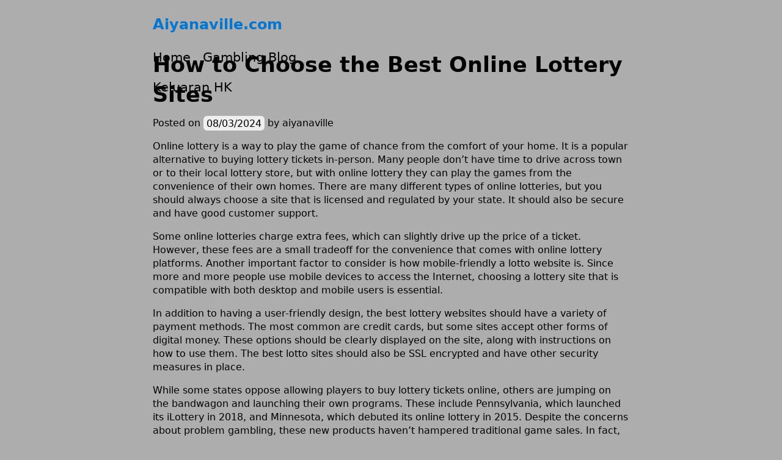

--- FILE ---
content_type: text/html; charset=UTF-8
request_url: https://www.aiyanaville.com/how-to-choose-the-best-online-lottery-sites/
body_size: 10366
content:
<!DOCTYPE html>
<html lang="en-US">
    <head>
        <meta charset="UTF-8" />
        <meta name="viewport" content="width=device-width, initial-scale=1" />
        <link rel="profile" href="https://gmpg.org/xfn/11" />
        <meta name='robots' content='index, follow, max-image-preview:large, max-snippet:-1, max-video-preview:-1' />

	<!-- This site is optimized with the Yoast SEO plugin v21.1 - https://yoast.com/wordpress/plugins/seo/ -->
	<title>How to Choose the Best Online Lottery Sites - Aiyanaville.com</title>
	<link rel="canonical" href="https://www.aiyanaville.com/how-to-choose-the-best-online-lottery-sites/" />
	<meta property="og:locale" content="en_US" />
	<meta property="og:type" content="article" />
	<meta property="og:title" content="How to Choose the Best Online Lottery Sites - Aiyanaville.com" />
	<meta property="og:description" content="Online lottery is a way to play the game of chance from the comfort of your home. It is a popular alternative to buying lottery tickets in-person. Many people don’t have time to drive across town or to their local lottery store, but with online lottery they can play the games from the convenience of [&hellip;]" />
	<meta property="og:url" content="https://www.aiyanaville.com/how-to-choose-the-best-online-lottery-sites/" />
	<meta property="og:site_name" content="Aiyanaville.com" />
	<meta property="article:published_time" content="2024-03-08T05:28:11+00:00" />
	<meta name="author" content="aiyanaville" />
	<meta name="twitter:card" content="summary_large_image" />
	<meta name="twitter:label1" content="Written by" />
	<meta name="twitter:data1" content="aiyanaville" />
	<meta name="twitter:label2" content="Est. reading time" />
	<meta name="twitter:data2" content="3 minutes" />
	<script type="application/ld+json" class="yoast-schema-graph">{"@context":"https://schema.org","@graph":[{"@type":"WebPage","@id":"https://www.aiyanaville.com/how-to-choose-the-best-online-lottery-sites/","url":"https://www.aiyanaville.com/how-to-choose-the-best-online-lottery-sites/","name":"How to Choose the Best Online Lottery Sites - Aiyanaville.com","isPartOf":{"@id":"https://www.aiyanaville.com/#website"},"datePublished":"2024-03-08T05:28:11+00:00","dateModified":"2024-03-08T05:28:11+00:00","author":{"@id":"https://www.aiyanaville.com/#/schema/person/9ff4ff94bcd297ffed9031ef0a9a38d5"},"breadcrumb":{"@id":"https://www.aiyanaville.com/how-to-choose-the-best-online-lottery-sites/#breadcrumb"},"inLanguage":"en-US","potentialAction":[{"@type":"ReadAction","target":["https://www.aiyanaville.com/how-to-choose-the-best-online-lottery-sites/"]}]},{"@type":"BreadcrumbList","@id":"https://www.aiyanaville.com/how-to-choose-the-best-online-lottery-sites/#breadcrumb","itemListElement":[{"@type":"ListItem","position":1,"name":"Home","item":"https://www.aiyanaville.com/"},{"@type":"ListItem","position":2,"name":"How to Choose the Best Online Lottery Sites"}]},{"@type":"WebSite","@id":"https://www.aiyanaville.com/#website","url":"https://www.aiyanaville.com/","name":"Aiyanaville.com","description":"","potentialAction":[{"@type":"SearchAction","target":{"@type":"EntryPoint","urlTemplate":"https://www.aiyanaville.com/?s={search_term_string}"},"query-input":"required name=search_term_string"}],"inLanguage":"en-US"},{"@type":"Person","@id":"https://www.aiyanaville.com/#/schema/person/9ff4ff94bcd297ffed9031ef0a9a38d5","name":"aiyanaville","image":{"@type":"ImageObject","inLanguage":"en-US","@id":"https://www.aiyanaville.com/#/schema/person/image/","url":"https://secure.gravatar.com/avatar/e964dc15227f72cffeb5ab446dd822e2?s=96&d=mm&r=g","contentUrl":"https://secure.gravatar.com/avatar/e964dc15227f72cffeb5ab446dd822e2?s=96&d=mm&r=g","caption":"aiyanaville"},"sameAs":["https://aiyanaville.com"],"url":"https://www.aiyanaville.com/author/admin1989/"}]}</script>
	<!-- / Yoast SEO plugin. -->


<link rel="alternate" type="application/rss+xml" title="Aiyanaville.com &raquo; Feed" href="https://www.aiyanaville.com/feed/" />
<link rel="alternate" type="application/rss+xml" title="Aiyanaville.com &raquo; Comments Feed" href="https://www.aiyanaville.com/comments/feed/" />
<script>
window._wpemojiSettings = {"baseUrl":"https:\/\/s.w.org\/images\/core\/emoji\/14.0.0\/72x72\/","ext":".png","svgUrl":"https:\/\/s.w.org\/images\/core\/emoji\/14.0.0\/svg\/","svgExt":".svg","source":{"concatemoji":"https:\/\/www.aiyanaville.com\/wp-includes\/js\/wp-emoji-release.min.js?ver=6.1.9"}};
/*! This file is auto-generated */
!function(e,a,t){var n,r,o,i=a.createElement("canvas"),p=i.getContext&&i.getContext("2d");function s(e,t){var a=String.fromCharCode,e=(p.clearRect(0,0,i.width,i.height),p.fillText(a.apply(this,e),0,0),i.toDataURL());return p.clearRect(0,0,i.width,i.height),p.fillText(a.apply(this,t),0,0),e===i.toDataURL()}function c(e){var t=a.createElement("script");t.src=e,t.defer=t.type="text/javascript",a.getElementsByTagName("head")[0].appendChild(t)}for(o=Array("flag","emoji"),t.supports={everything:!0,everythingExceptFlag:!0},r=0;r<o.length;r++)t.supports[o[r]]=function(e){if(p&&p.fillText)switch(p.textBaseline="top",p.font="600 32px Arial",e){case"flag":return s([127987,65039,8205,9895,65039],[127987,65039,8203,9895,65039])?!1:!s([55356,56826,55356,56819],[55356,56826,8203,55356,56819])&&!s([55356,57332,56128,56423,56128,56418,56128,56421,56128,56430,56128,56423,56128,56447],[55356,57332,8203,56128,56423,8203,56128,56418,8203,56128,56421,8203,56128,56430,8203,56128,56423,8203,56128,56447]);case"emoji":return!s([129777,127995,8205,129778,127999],[129777,127995,8203,129778,127999])}return!1}(o[r]),t.supports.everything=t.supports.everything&&t.supports[o[r]],"flag"!==o[r]&&(t.supports.everythingExceptFlag=t.supports.everythingExceptFlag&&t.supports[o[r]]);t.supports.everythingExceptFlag=t.supports.everythingExceptFlag&&!t.supports.flag,t.DOMReady=!1,t.readyCallback=function(){t.DOMReady=!0},t.supports.everything||(n=function(){t.readyCallback()},a.addEventListener?(a.addEventListener("DOMContentLoaded",n,!1),e.addEventListener("load",n,!1)):(e.attachEvent("onload",n),a.attachEvent("onreadystatechange",function(){"complete"===a.readyState&&t.readyCallback()})),(e=t.source||{}).concatemoji?c(e.concatemoji):e.wpemoji&&e.twemoji&&(c(e.twemoji),c(e.wpemoji)))}(window,document,window._wpemojiSettings);
</script>
<style>
img.wp-smiley,
img.emoji {
	display: inline !important;
	border: none !important;
	box-shadow: none !important;
	height: 1em !important;
	width: 1em !important;
	margin: 0 0.07em !important;
	vertical-align: -0.1em !important;
	background: none !important;
	padding: 0 !important;
}
</style>
	
<link rel='stylesheet' id='wp-block-library-css' href='https://www.aiyanaville.com/wp-includes/css/dist/block-library/style.min.css?ver=6.1.9' type='text/css' media='all' />
<style id='wp-block-library-theme-inline-css' type='text/css'>
.wp-block-audio figcaption{color:#555;font-size:13px;text-align:center}.is-dark-theme .wp-block-audio figcaption{color:hsla(0,0%,100%,.65)}.wp-block-audio{margin:0 0 1em}.wp-block-code{border:1px solid #ccc;border-radius:4px;font-family:Menlo,Consolas,monaco,monospace;padding:.8em 1em}.wp-block-embed figcaption{color:#555;font-size:13px;text-align:center}.is-dark-theme .wp-block-embed figcaption{color:hsla(0,0%,100%,.65)}.wp-block-embed{margin:0 0 1em}.blocks-gallery-caption{color:#555;font-size:13px;text-align:center}.is-dark-theme .blocks-gallery-caption{color:hsla(0,0%,100%,.65)}.wp-block-image figcaption{color:#555;font-size:13px;text-align:center}.is-dark-theme .wp-block-image figcaption{color:hsla(0,0%,100%,.65)}.wp-block-image{margin:0 0 1em}.wp-block-pullquote{border-top:4px solid;border-bottom:4px solid;margin-bottom:1.75em;color:currentColor}.wp-block-pullquote__citation,.wp-block-pullquote cite,.wp-block-pullquote footer{color:currentColor;text-transform:uppercase;font-size:.8125em;font-style:normal}.wp-block-quote{border-left:.25em solid;margin:0 0 1.75em;padding-left:1em}.wp-block-quote cite,.wp-block-quote footer{color:currentColor;font-size:.8125em;position:relative;font-style:normal}.wp-block-quote.has-text-align-right{border-left:none;border-right:.25em solid;padding-left:0;padding-right:1em}.wp-block-quote.has-text-align-center{border:none;padding-left:0}.wp-block-quote.is-large,.wp-block-quote.is-style-large,.wp-block-quote.is-style-plain{border:none}.wp-block-search .wp-block-search__label{font-weight:700}.wp-block-search__button{border:1px solid #ccc;padding:.375em .625em}:where(.wp-block-group.has-background){padding:1.25em 2.375em}.wp-block-separator.has-css-opacity{opacity:.4}.wp-block-separator{border:none;border-bottom:2px solid;margin-left:auto;margin-right:auto}.wp-block-separator.has-alpha-channel-opacity{opacity:1}.wp-block-separator:not(.is-style-wide):not(.is-style-dots){width:100px}.wp-block-separator.has-background:not(.is-style-dots){border-bottom:none;height:1px}.wp-block-separator.has-background:not(.is-style-wide):not(.is-style-dots){height:2px}.wp-block-table{margin:"0 0 1em 0"}.wp-block-table thead{border-bottom:3px solid}.wp-block-table tfoot{border-top:3px solid}.wp-block-table td,.wp-block-table th{word-break:normal}.wp-block-table figcaption{color:#555;font-size:13px;text-align:center}.is-dark-theme .wp-block-table figcaption{color:hsla(0,0%,100%,.65)}.wp-block-video figcaption{color:#555;font-size:13px;text-align:center}.is-dark-theme .wp-block-video figcaption{color:hsla(0,0%,100%,.65)}.wp-block-video{margin:0 0 1em}.wp-block-template-part.has-background{padding:1.25em 2.375em;margin-top:0;margin-bottom:0}
</style>
<link rel='stylesheet' id='rain-by-flutterum-guten-style-css' href='https://www.aiyanaville.com/wp-content/themes/rain-by-flutterum/style.css?ver=6.1.9' type='text/css' media='all' />
<link rel='stylesheet' id='classic-theme-styles-css' href='https://www.aiyanaville.com/wp-includes/css/classic-themes.min.css?ver=1' type='text/css' media='all' />
<style id='global-styles-inline-css' type='text/css'>
body{--wp--preset--color--black: #000;--wp--preset--color--cyan-bluish-gray: #abb8c3;--wp--preset--color--white: #fff;--wp--preset--color--pale-pink: #f78da7;--wp--preset--color--vivid-red: #cf2e2e;--wp--preset--color--luminous-vivid-orange: #ff6900;--wp--preset--color--luminous-vivid-amber: #fcb900;--wp--preset--color--light-green-cyan: #7bdcb5;--wp--preset--color--vivid-green-cyan: #00d084;--wp--preset--color--pale-cyan-blue: #8ed1fc;--wp--preset--color--vivid-cyan-blue: #0693e3;--wp--preset--color--vivid-purple: #9b51e0;--wp--preset--color--forest-green: #228B22;--wp--preset--color--faded-green: #7BC17E;--wp--preset--color--pretty-blue: #073965;--wp--preset--color--faded-blue: #1B609D;--wp--preset--color--strong-magenta: #a156b4;--wp--preset--color--light-grayish-magenta: #d0a5db;--wp--preset--color--rust-red: #C52C03;--wp--preset--color--faded-red: #B86566;--wp--preset--color--very-light-gray: #eee;--wp--preset--color--very-dark-gray: #444;--wp--preset--color--almost-black: #222;--wp--preset--gradient--vivid-cyan-blue-to-vivid-purple: linear-gradient(135deg,rgba(6,147,227,1) 0%,rgb(155,81,224) 100%);--wp--preset--gradient--light-green-cyan-to-vivid-green-cyan: linear-gradient(135deg,rgb(122,220,180) 0%,rgb(0,208,130) 100%);--wp--preset--gradient--luminous-vivid-amber-to-luminous-vivid-orange: linear-gradient(135deg,rgba(252,185,0,1) 0%,rgba(255,105,0,1) 100%);--wp--preset--gradient--luminous-vivid-orange-to-vivid-red: linear-gradient(135deg,rgba(255,105,0,1) 0%,rgb(207,46,46) 100%);--wp--preset--gradient--very-light-gray-to-cyan-bluish-gray: linear-gradient(135deg,rgb(238,238,238) 0%,rgb(169,184,195) 100%);--wp--preset--gradient--cool-to-warm-spectrum: linear-gradient(135deg,rgb(74,234,220) 0%,rgb(151,120,209) 20%,rgb(207,42,186) 40%,rgb(238,44,130) 60%,rgb(251,105,98) 80%,rgb(254,248,76) 100%);--wp--preset--gradient--blush-light-purple: linear-gradient(135deg,rgb(255,206,236) 0%,rgb(152,150,240) 100%);--wp--preset--gradient--blush-bordeaux: linear-gradient(135deg,rgb(254,205,165) 0%,rgb(254,45,45) 50%,rgb(107,0,62) 100%);--wp--preset--gradient--luminous-dusk: linear-gradient(135deg,rgb(255,203,112) 0%,rgb(199,81,192) 50%,rgb(65,88,208) 100%);--wp--preset--gradient--pale-ocean: linear-gradient(135deg,rgb(255,245,203) 0%,rgb(182,227,212) 50%,rgb(51,167,181) 100%);--wp--preset--gradient--electric-grass: linear-gradient(135deg,rgb(202,248,128) 0%,rgb(113,206,126) 100%);--wp--preset--gradient--midnight: linear-gradient(135deg,rgb(2,3,129) 0%,rgb(40,116,252) 100%);--wp--preset--duotone--dark-grayscale: url('#wp-duotone-dark-grayscale');--wp--preset--duotone--grayscale: url('#wp-duotone-grayscale');--wp--preset--duotone--purple-yellow: url('#wp-duotone-purple-yellow');--wp--preset--duotone--blue-red: url('#wp-duotone-blue-red');--wp--preset--duotone--midnight: url('#wp-duotone-midnight');--wp--preset--duotone--magenta-yellow: url('#wp-duotone-magenta-yellow');--wp--preset--duotone--purple-green: url('#wp-duotone-purple-green');--wp--preset--duotone--blue-orange: url('#wp-duotone-blue-orange');--wp--preset--font-size--small: 13px;--wp--preset--font-size--medium: 20px;--wp--preset--font-size--large: 36px;--wp--preset--font-size--x-large: 42px;--wp--preset--spacing--20: 0.44rem;--wp--preset--spacing--30: 0.67rem;--wp--preset--spacing--40: 1rem;--wp--preset--spacing--50: 1.5rem;--wp--preset--spacing--60: 2.25rem;--wp--preset--spacing--70: 3.38rem;--wp--preset--spacing--80: 5.06rem;}:where(.is-layout-flex){gap: 0.5em;}body .is-layout-flow > .alignleft{float: left;margin-inline-start: 0;margin-inline-end: 2em;}body .is-layout-flow > .alignright{float: right;margin-inline-start: 2em;margin-inline-end: 0;}body .is-layout-flow > .aligncenter{margin-left: auto !important;margin-right: auto !important;}body .is-layout-constrained > .alignleft{float: left;margin-inline-start: 0;margin-inline-end: 2em;}body .is-layout-constrained > .alignright{float: right;margin-inline-start: 2em;margin-inline-end: 0;}body .is-layout-constrained > .aligncenter{margin-left: auto !important;margin-right: auto !important;}body .is-layout-constrained > :where(:not(.alignleft):not(.alignright):not(.alignfull)){max-width: var(--wp--style--global--content-size);margin-left: auto !important;margin-right: auto !important;}body .is-layout-constrained > .alignwide{max-width: var(--wp--style--global--wide-size);}body .is-layout-flex{display: flex;}body .is-layout-flex{flex-wrap: wrap;align-items: center;}body .is-layout-flex > *{margin: 0;}:where(.wp-block-columns.is-layout-flex){gap: 2em;}.has-black-color{color: var(--wp--preset--color--black) !important;}.has-cyan-bluish-gray-color{color: var(--wp--preset--color--cyan-bluish-gray) !important;}.has-white-color{color: var(--wp--preset--color--white) !important;}.has-pale-pink-color{color: var(--wp--preset--color--pale-pink) !important;}.has-vivid-red-color{color: var(--wp--preset--color--vivid-red) !important;}.has-luminous-vivid-orange-color{color: var(--wp--preset--color--luminous-vivid-orange) !important;}.has-luminous-vivid-amber-color{color: var(--wp--preset--color--luminous-vivid-amber) !important;}.has-light-green-cyan-color{color: var(--wp--preset--color--light-green-cyan) !important;}.has-vivid-green-cyan-color{color: var(--wp--preset--color--vivid-green-cyan) !important;}.has-pale-cyan-blue-color{color: var(--wp--preset--color--pale-cyan-blue) !important;}.has-vivid-cyan-blue-color{color: var(--wp--preset--color--vivid-cyan-blue) !important;}.has-vivid-purple-color{color: var(--wp--preset--color--vivid-purple) !important;}.has-black-background-color{background-color: var(--wp--preset--color--black) !important;}.has-cyan-bluish-gray-background-color{background-color: var(--wp--preset--color--cyan-bluish-gray) !important;}.has-white-background-color{background-color: var(--wp--preset--color--white) !important;}.has-pale-pink-background-color{background-color: var(--wp--preset--color--pale-pink) !important;}.has-vivid-red-background-color{background-color: var(--wp--preset--color--vivid-red) !important;}.has-luminous-vivid-orange-background-color{background-color: var(--wp--preset--color--luminous-vivid-orange) !important;}.has-luminous-vivid-amber-background-color{background-color: var(--wp--preset--color--luminous-vivid-amber) !important;}.has-light-green-cyan-background-color{background-color: var(--wp--preset--color--light-green-cyan) !important;}.has-vivid-green-cyan-background-color{background-color: var(--wp--preset--color--vivid-green-cyan) !important;}.has-pale-cyan-blue-background-color{background-color: var(--wp--preset--color--pale-cyan-blue) !important;}.has-vivid-cyan-blue-background-color{background-color: var(--wp--preset--color--vivid-cyan-blue) !important;}.has-vivid-purple-background-color{background-color: var(--wp--preset--color--vivid-purple) !important;}.has-black-border-color{border-color: var(--wp--preset--color--black) !important;}.has-cyan-bluish-gray-border-color{border-color: var(--wp--preset--color--cyan-bluish-gray) !important;}.has-white-border-color{border-color: var(--wp--preset--color--white) !important;}.has-pale-pink-border-color{border-color: var(--wp--preset--color--pale-pink) !important;}.has-vivid-red-border-color{border-color: var(--wp--preset--color--vivid-red) !important;}.has-luminous-vivid-orange-border-color{border-color: var(--wp--preset--color--luminous-vivid-orange) !important;}.has-luminous-vivid-amber-border-color{border-color: var(--wp--preset--color--luminous-vivid-amber) !important;}.has-light-green-cyan-border-color{border-color: var(--wp--preset--color--light-green-cyan) !important;}.has-vivid-green-cyan-border-color{border-color: var(--wp--preset--color--vivid-green-cyan) !important;}.has-pale-cyan-blue-border-color{border-color: var(--wp--preset--color--pale-cyan-blue) !important;}.has-vivid-cyan-blue-border-color{border-color: var(--wp--preset--color--vivid-cyan-blue) !important;}.has-vivid-purple-border-color{border-color: var(--wp--preset--color--vivid-purple) !important;}.has-vivid-cyan-blue-to-vivid-purple-gradient-background{background: var(--wp--preset--gradient--vivid-cyan-blue-to-vivid-purple) !important;}.has-light-green-cyan-to-vivid-green-cyan-gradient-background{background: var(--wp--preset--gradient--light-green-cyan-to-vivid-green-cyan) !important;}.has-luminous-vivid-amber-to-luminous-vivid-orange-gradient-background{background: var(--wp--preset--gradient--luminous-vivid-amber-to-luminous-vivid-orange) !important;}.has-luminous-vivid-orange-to-vivid-red-gradient-background{background: var(--wp--preset--gradient--luminous-vivid-orange-to-vivid-red) !important;}.has-very-light-gray-to-cyan-bluish-gray-gradient-background{background: var(--wp--preset--gradient--very-light-gray-to-cyan-bluish-gray) !important;}.has-cool-to-warm-spectrum-gradient-background{background: var(--wp--preset--gradient--cool-to-warm-spectrum) !important;}.has-blush-light-purple-gradient-background{background: var(--wp--preset--gradient--blush-light-purple) !important;}.has-blush-bordeaux-gradient-background{background: var(--wp--preset--gradient--blush-bordeaux) !important;}.has-luminous-dusk-gradient-background{background: var(--wp--preset--gradient--luminous-dusk) !important;}.has-pale-ocean-gradient-background{background: var(--wp--preset--gradient--pale-ocean) !important;}.has-electric-grass-gradient-background{background: var(--wp--preset--gradient--electric-grass) !important;}.has-midnight-gradient-background{background: var(--wp--preset--gradient--midnight) !important;}.has-small-font-size{font-size: var(--wp--preset--font-size--small) !important;}.has-medium-font-size{font-size: var(--wp--preset--font-size--medium) !important;}.has-large-font-size{font-size: var(--wp--preset--font-size--large) !important;}.has-x-large-font-size{font-size: var(--wp--preset--font-size--x-large) !important;}
.wp-block-navigation a:where(:not(.wp-element-button)){color: inherit;}
:where(.wp-block-columns.is-layout-flex){gap: 2em;}
.wp-block-pullquote{font-size: 1.5em;line-height: 1.6;}
</style>
<link rel='stylesheet' id='dashicons-css' href='https://www.aiyanaville.com/wp-includes/css/dashicons.min.css?ver=6.1.9' type='text/css' media='all' />
<link rel='stylesheet' id='admin-bar-css' href='https://www.aiyanaville.com/wp-includes/css/admin-bar.min.css?ver=6.1.9' type='text/css' media='all' />
<style id='admin-bar-inline-css' type='text/css'>

    /* Hide CanvasJS credits for P404 charts specifically */
    #p404RedirectChart .canvasjs-chart-credit {
        display: none !important;
    }
    
    #p404RedirectChart canvas {
        border-radius: 6px;
    }

    .p404-redirect-adminbar-weekly-title {
        font-weight: bold;
        font-size: 14px;
        color: #fff;
        margin-bottom: 6px;
    }

    #wpadminbar #wp-admin-bar-p404_free_top_button .ab-icon:before {
        content: "\f103";
        color: #dc3545;
        top: 3px;
    }
    
    #wp-admin-bar-p404_free_top_button .ab-item {
        min-width: 80px !important;
        padding: 0px !important;
    }
    
    /* Ensure proper positioning and z-index for P404 dropdown */
    .p404-redirect-adminbar-dropdown-wrap { 
        min-width: 0; 
        padding: 0;
        position: static !important;
    }
    
    #wpadminbar #wp-admin-bar-p404_free_top_button_dropdown {
        position: static !important;
    }
    
    #wpadminbar #wp-admin-bar-p404_free_top_button_dropdown .ab-item {
        padding: 0 !important;
        margin: 0 !important;
    }
    
    .p404-redirect-dropdown-container {
        min-width: 340px;
        padding: 18px 18px 12px 18px;
        background: #23282d !important;
        color: #fff;
        border-radius: 12px;
        box-shadow: 0 8px 32px rgba(0,0,0,0.25);
        margin-top: 10px;
        position: relative !important;
        z-index: 999999 !important;
        display: block !important;
        border: 1px solid #444;
    }
    
    /* Ensure P404 dropdown appears on hover */
    #wpadminbar #wp-admin-bar-p404_free_top_button .p404-redirect-dropdown-container { 
        display: none !important;
    }
    
    #wpadminbar #wp-admin-bar-p404_free_top_button:hover .p404-redirect-dropdown-container { 
        display: block !important;
    }
    
    #wpadminbar #wp-admin-bar-p404_free_top_button:hover #wp-admin-bar-p404_free_top_button_dropdown .p404-redirect-dropdown-container {
        display: block !important;
    }
    
    .p404-redirect-card {
        background: #2c3338;
        border-radius: 8px;
        padding: 18px 18px 12px 18px;
        box-shadow: 0 2px 8px rgba(0,0,0,0.07);
        display: flex;
        flex-direction: column;
        align-items: flex-start;
        border: 1px solid #444;
    }
    
    .p404-redirect-btn {
        display: inline-block;
        background: #dc3545;
        color: #fff !important;
        font-weight: bold;
        padding: 5px 22px;
        border-radius: 8px;
        text-decoration: none;
        font-size: 17px;
        transition: background 0.2s, box-shadow 0.2s;
        margin-top: 8px;
        box-shadow: 0 2px 8px rgba(220,53,69,0.15);
        text-align: center;
        line-height: 1.6;
    }
    
    .p404-redirect-btn:hover {
        background: #c82333;
        color: #fff !important;
        box-shadow: 0 4px 16px rgba(220,53,69,0.25);
    }
    
    /* Prevent conflicts with other admin bar dropdowns */
    #wpadminbar .ab-top-menu > li:hover > .ab-item,
    #wpadminbar .ab-top-menu > li.hover > .ab-item {
        z-index: auto;
    }
    
    #wpadminbar #wp-admin-bar-p404_free_top_button:hover > .ab-item {
        z-index: 999998 !important;
    }
    
</style>
<link rel='stylesheet' id='rain-by-flutterum-style-css' href='https://www.aiyanaville.com/wp-content/themes/rain-by-flutterum/style.css?ver=1.4.5' type='text/css' media='all' />
<link rel='stylesheet' id='rain-by-flutterum-font-awesome-css' href='https://www.aiyanaville.com/wp-content/themes/rain-by-flutterum/font-awesome/all.css?ver=6.1.9' type='text/css' media='all' />
<script src='https://www.aiyanaville.com/wp-includes/js/jquery/jquery.min.js?ver=3.6.1' id='jquery-core-js'></script>
<script src='https://www.aiyanaville.com/wp-includes/js/jquery/jquery-migrate.min.js?ver=3.3.2' id='jquery-migrate-js'></script>
<link rel="https://api.w.org/" href="https://www.aiyanaville.com/wp-json/" /><link rel="alternate" type="application/json" href="https://www.aiyanaville.com/wp-json/wp/v2/posts/1190" /><link rel="EditURI" type="application/rsd+xml" title="RSD" href="https://www.aiyanaville.com/xmlrpc.php?rsd" />
<link rel="wlwmanifest" type="application/wlwmanifest+xml" href="https://www.aiyanaville.com/wp-includes/wlwmanifest.xml" />
<meta name="generator" content="WordPress 6.1.9" />
<link rel='shortlink' href='https://www.aiyanaville.com/?p=1190' />
<link rel="alternate" type="application/json+oembed" href="https://www.aiyanaville.com/wp-json/oembed/1.0/embed?url=https%3A%2F%2Fwww.aiyanaville.com%2Fhow-to-choose-the-best-online-lottery-sites%2F" />
<link rel="alternate" type="text/xml+oembed" href="https://www.aiyanaville.com/wp-json/oembed/1.0/embed?url=https%3A%2F%2Fwww.aiyanaville.com%2Fhow-to-choose-the-best-online-lottery-sites%2F&#038;format=xml" />
    <style>
        .site-main a, .widget a { color: #000000; }
		footer a { color: #000000; }
		body, p, .footer-text, h2, h3, h4, h5, h6, time, button, input, textarea, select { color: #000000; }
		.menu-container li a, .menu-item a, .main-navigation ul a, .main-navigation ul a:visited, .main-navigation ul button { color: #000000; }
		.menu-container li.current-menu-item a { color: #000000; font-weight:bold; }
    </style>
    <style id="custom-background-css">
body.custom-background { background-color: #adadad; }
</style>
	<link rel="icon" href="https://www.aiyanaville.com/wp-content/uploads/2022/03/cropped-playson-full-32x32.png" sizes="32x32" />
<link rel="icon" href="https://www.aiyanaville.com/wp-content/uploads/2022/03/cropped-playson-full-192x192.png" sizes="192x192" />
<link rel="apple-touch-icon" href="https://www.aiyanaville.com/wp-content/uploads/2022/03/cropped-playson-full-180x180.png" />
<meta name="msapplication-TileImage" content="https://www.aiyanaville.com/wp-content/uploads/2022/03/cropped-playson-full-270x270.png" />
    </head>
    <body data-rsssl=1 class="post-template-default single single-post postid-1190 single-format-standard custom-background wp-embed-responsive">
        <svg xmlns="http://www.w3.org/2000/svg" viewBox="0 0 0 0" width="0" height="0" focusable="false" role="none" style="visibility: hidden; position: absolute; left: -9999px; overflow: hidden;" ><defs><filter id="wp-duotone-dark-grayscale"><feColorMatrix color-interpolation-filters="sRGB" type="matrix" values=" .299 .587 .114 0 0 .299 .587 .114 0 0 .299 .587 .114 0 0 .299 .587 .114 0 0 " /><feComponentTransfer color-interpolation-filters="sRGB" ><feFuncR type="table" tableValues="0 0.49803921568627" /><feFuncG type="table" tableValues="0 0.49803921568627" /><feFuncB type="table" tableValues="0 0.49803921568627" /><feFuncA type="table" tableValues="1 1" /></feComponentTransfer><feComposite in2="SourceGraphic" operator="in" /></filter></defs></svg><svg xmlns="http://www.w3.org/2000/svg" viewBox="0 0 0 0" width="0" height="0" focusable="false" role="none" style="visibility: hidden; position: absolute; left: -9999px; overflow: hidden;" ><defs><filter id="wp-duotone-grayscale"><feColorMatrix color-interpolation-filters="sRGB" type="matrix" values=" .299 .587 .114 0 0 .299 .587 .114 0 0 .299 .587 .114 0 0 .299 .587 .114 0 0 " /><feComponentTransfer color-interpolation-filters="sRGB" ><feFuncR type="table" tableValues="0 1" /><feFuncG type="table" tableValues="0 1" /><feFuncB type="table" tableValues="0 1" /><feFuncA type="table" tableValues="1 1" /></feComponentTransfer><feComposite in2="SourceGraphic" operator="in" /></filter></defs></svg><svg xmlns="http://www.w3.org/2000/svg" viewBox="0 0 0 0" width="0" height="0" focusable="false" role="none" style="visibility: hidden; position: absolute; left: -9999px; overflow: hidden;" ><defs><filter id="wp-duotone-purple-yellow"><feColorMatrix color-interpolation-filters="sRGB" type="matrix" values=" .299 .587 .114 0 0 .299 .587 .114 0 0 .299 .587 .114 0 0 .299 .587 .114 0 0 " /><feComponentTransfer color-interpolation-filters="sRGB" ><feFuncR type="table" tableValues="0.54901960784314 0.98823529411765" /><feFuncG type="table" tableValues="0 1" /><feFuncB type="table" tableValues="0.71764705882353 0.25490196078431" /><feFuncA type="table" tableValues="1 1" /></feComponentTransfer><feComposite in2="SourceGraphic" operator="in" /></filter></defs></svg><svg xmlns="http://www.w3.org/2000/svg" viewBox="0 0 0 0" width="0" height="0" focusable="false" role="none" style="visibility: hidden; position: absolute; left: -9999px; overflow: hidden;" ><defs><filter id="wp-duotone-blue-red"><feColorMatrix color-interpolation-filters="sRGB" type="matrix" values=" .299 .587 .114 0 0 .299 .587 .114 0 0 .299 .587 .114 0 0 .299 .587 .114 0 0 " /><feComponentTransfer color-interpolation-filters="sRGB" ><feFuncR type="table" tableValues="0 1" /><feFuncG type="table" tableValues="0 0.27843137254902" /><feFuncB type="table" tableValues="0.5921568627451 0.27843137254902" /><feFuncA type="table" tableValues="1 1" /></feComponentTransfer><feComposite in2="SourceGraphic" operator="in" /></filter></defs></svg><svg xmlns="http://www.w3.org/2000/svg" viewBox="0 0 0 0" width="0" height="0" focusable="false" role="none" style="visibility: hidden; position: absolute; left: -9999px; overflow: hidden;" ><defs><filter id="wp-duotone-midnight"><feColorMatrix color-interpolation-filters="sRGB" type="matrix" values=" .299 .587 .114 0 0 .299 .587 .114 0 0 .299 .587 .114 0 0 .299 .587 .114 0 0 " /><feComponentTransfer color-interpolation-filters="sRGB" ><feFuncR type="table" tableValues="0 0" /><feFuncG type="table" tableValues="0 0.64705882352941" /><feFuncB type="table" tableValues="0 1" /><feFuncA type="table" tableValues="1 1" /></feComponentTransfer><feComposite in2="SourceGraphic" operator="in" /></filter></defs></svg><svg xmlns="http://www.w3.org/2000/svg" viewBox="0 0 0 0" width="0" height="0" focusable="false" role="none" style="visibility: hidden; position: absolute; left: -9999px; overflow: hidden;" ><defs><filter id="wp-duotone-magenta-yellow"><feColorMatrix color-interpolation-filters="sRGB" type="matrix" values=" .299 .587 .114 0 0 .299 .587 .114 0 0 .299 .587 .114 0 0 .299 .587 .114 0 0 " /><feComponentTransfer color-interpolation-filters="sRGB" ><feFuncR type="table" tableValues="0.78039215686275 1" /><feFuncG type="table" tableValues="0 0.94901960784314" /><feFuncB type="table" tableValues="0.35294117647059 0.47058823529412" /><feFuncA type="table" tableValues="1 1" /></feComponentTransfer><feComposite in2="SourceGraphic" operator="in" /></filter></defs></svg><svg xmlns="http://www.w3.org/2000/svg" viewBox="0 0 0 0" width="0" height="0" focusable="false" role="none" style="visibility: hidden; position: absolute; left: -9999px; overflow: hidden;" ><defs><filter id="wp-duotone-purple-green"><feColorMatrix color-interpolation-filters="sRGB" type="matrix" values=" .299 .587 .114 0 0 .299 .587 .114 0 0 .299 .587 .114 0 0 .299 .587 .114 0 0 " /><feComponentTransfer color-interpolation-filters="sRGB" ><feFuncR type="table" tableValues="0.65098039215686 0.40392156862745" /><feFuncG type="table" tableValues="0 1" /><feFuncB type="table" tableValues="0.44705882352941 0.4" /><feFuncA type="table" tableValues="1 1" /></feComponentTransfer><feComposite in2="SourceGraphic" operator="in" /></filter></defs></svg><svg xmlns="http://www.w3.org/2000/svg" viewBox="0 0 0 0" width="0" height="0" focusable="false" role="none" style="visibility: hidden; position: absolute; left: -9999px; overflow: hidden;" ><defs><filter id="wp-duotone-blue-orange"><feColorMatrix color-interpolation-filters="sRGB" type="matrix" values=" .299 .587 .114 0 0 .299 .587 .114 0 0 .299 .587 .114 0 0 .299 .587 .114 0 0 " /><feComponentTransfer color-interpolation-filters="sRGB" ><feFuncR type="table" tableValues="0.098039215686275 1" /><feFuncG type="table" tableValues="0 0.66274509803922" /><feFuncB type="table" tableValues="0.84705882352941 0.41960784313725" /><feFuncA type="table" tableValues="1 1" /></feComponentTransfer><feComposite in2="SourceGraphic" operator="in" /></filter></defs></svg>        <div id="page" class="site">
            <a class="skip-link screen-reader-text" href="#primary">Skip to content</a>
            <header id="masthead" class="site-header">
                <div class="site-branding">
                                                            <h1 class="site-title">
                        <a href="https://www.aiyanaville.com/" rel="home">Aiyanaville.com</a>
                    </h1>
                                    </div>
                                <div class="menu-container">
                    <button class="menu-button">Menu</button>
                    <div id="site-header-menu" class="site-header-menu">
                        <div class="rain-menu">
                            <nav id="site-navigation" class="main-navigation" role="navigation" aria-label="Primary Menu">
                                <div class="menu-home-container"><ul id="menu-home" class="menu"><li id="menu-item-6" class="menu-item menu-item-type-custom menu-item-object-custom menu-item-home menu-item-6"><a href="https://www.aiyanaville.com">Home</a></li>
<li id="menu-item-7" class="menu-item menu-item-type-taxonomy menu-item-object-category current-post-ancestor current-menu-parent current-post-parent menu-item-7"><a href="https://www.aiyanaville.com/category/gambling-blog/">Gambling Blog</a></li>
<li id="menu-item-435" class="menu-item menu-item-type-custom menu-item-object-custom menu-item-435"><a href="https://www.carlotabruna.com/">Keluaran HK</a></li>
</ul></div>                            </nav>
                        </div>
                    </div>
                </div>
                                                            </header>

	<main id="primary" class="site-main">

		
<article id="post-1190" class="post-1190 post type-post status-publish format-standard hentry category-gambling-blog">
	<header class="entry-header">
		<h1 class="entry-title">How to Choose the Best Online Lottery Sites</h1>			<div class="entry-meta">
				<span class="posted-on">Posted on <a href="https://www.aiyanaville.com/how-to-choose-the-best-online-lottery-sites/" rel="bookmark"><time class="entry-date published updated" datetime="2024-03-08T05:28:11+00:00">08/03/2024</time></a></span><span class="byline"> by <span class="author vcard"><a class="url fn n" href="https://www.aiyanaville.com/author/admin1989/">aiyanaville</a></span></span>			</div><!-- .entry-meta -->
			</header><!-- .entry-header -->

    <div class="featured-image">
	    </div>
	<div class="entry-content">
		<p>Online lottery is a way to play the game of chance from the comfort of your home. It is a popular alternative to buying lottery tickets in-person. Many people don’t have time to drive across town or to their local lottery store, but with online lottery they can play the games from the convenience of their own homes. There are many different types of online lotteries, but you should always choose a site that is licensed and regulated by your state. It should also be secure and have good customer support.</p>
<p>Some online lotteries charge extra fees, which can slightly drive up the price of a ticket. However, these fees are a small tradeoff for the convenience that comes with online lottery platforms. Another important factor to consider is how mobile-friendly a lotto website is. Since more and more people use mobile devices to access the Internet, choosing a lottery site that is compatible with both desktop and mobile users is essential.</p>
<p>In addition to having a user-friendly design, the best lottery websites should have a variety of payment methods. The most common are credit cards, but some sites accept other forms of digital money. These options should be clearly displayed on the site, along with instructions on how to use them. The best lotto sites should also be SSL encrypted and have other security measures in place.</p>
<p>While some states oppose allowing players to buy lottery tickets online, others are jumping on the bandwagon and launching their own programs. These include Pennsylvania, which launched its iLottery in 2018, and Minnesota, which debuted its online lottery in 2015. Despite the concerns about problem gambling, these new products haven’t hampered traditional game sales. In fact, they’ve grown each year since they launched.</p>
<p>In addition, online lottery games can help fund important state programs like education, veterans services, and natural resources. As more and more people play the lottery, more and more money is raised, which helps to make these programs more successful.</p>
<p>As more people play the lottery online, there are also more opportunities for scammers to take advantage of them. These scams can range from phishing attacks to extortion attempts. Typically, they involve presenting a false jackpot that the player is obligated to claim in exchange for a fee. This type of fraud is usually hard to catch, and it can cost the lottery player a lot of money.</p>
<p>The most important thing to remember is that you should never share personal information with an unknown website or person. This is especially true for lottery sites that promise to pay you a prize. If you ever receive a suspicious email or phone call, report it to your state’s lottery commission. In some cases, the state will send a police officer to investigate the incident. This will protect you from being a victim of fraud. If you are not sure whether a site is legitimate, look for reviews on reputable websites like Trustpilot to get an idea of what other customers have experienced.</p>
	</div><!-- .entry-content -->

	<footer class="entry-footer">
		<span class="cat-links">Posted in <a href="https://www.aiyanaville.com/category/gambling-blog/" rel="category tag">Gambling Blog</a></span>	</footer><!-- .entry-footer -->
</article><!-- #post-1190 -->

	<nav class="navigation post-navigation" aria-label="Posts">
		<h2 class="screen-reader-text">Post navigation</h2>
		<div class="nav-links"><div class="nav-previous"><a href="https://www.aiyanaville.com/how-to-win-at-roullete/" rel="prev"><span class="nav-subtitle">Previous:</span> <span class="nav-title">How to Win at Roullete</span></a></div><div class="nav-next"><a href="https://www.aiyanaville.com/benefits-of-playing-poker-online/" rel="next"><span class="nav-subtitle">Next:</span> <span class="nav-title">Benefits of Playing Poker Online</span></a></div></div>
	</nav>
	</main><!-- #main -->


<aside id="secondary" class="widget-area">
	<section id="text-3" class="widget widget_text">			<div class="textwidget"><p><a href="https://chinnar.org/">Data SGP</a></p>
<p><a href="https://www.arbre-asso.com/">DATA HK</a></p>
<p><a href="https://www.thawsilakehill.com/">slot demo</a></p>
</div>
		</section><section id="search-3" class="widget widget_search"><form role="search" method="get" class="search-form" action="https://www.aiyanaville.com/">
				<label>
					<span class="screen-reader-text">Search for:</span>
					<input type="search" class="search-field" placeholder="Search &hellip;" value="" name="s" />
				</label>
				<input type="submit" class="search-submit" value="Search" />
			</form></section><section id="archives-3" class="widget widget_archive"><h2 class="widget-title">Archives</h2>
			<ul>
					<li><a href='https://www.aiyanaville.com/2026/01/'>January 2026</a>&nbsp;(3)</li>
	<li><a href='https://www.aiyanaville.com/2025/12/'>December 2025</a>&nbsp;(4)</li>
	<li><a href='https://www.aiyanaville.com/2025/11/'>November 2025</a>&nbsp;(20)</li>
	<li><a href='https://www.aiyanaville.com/2025/10/'>October 2025</a>&nbsp;(30)</li>
	<li><a href='https://www.aiyanaville.com/2025/09/'>September 2025</a>&nbsp;(34)</li>
	<li><a href='https://www.aiyanaville.com/2025/08/'>August 2025</a>&nbsp;(35)</li>
	<li><a href='https://www.aiyanaville.com/2025/07/'>July 2025</a>&nbsp;(32)</li>
	<li><a href='https://www.aiyanaville.com/2025/06/'>June 2025</a>&nbsp;(32)</li>
	<li><a href='https://www.aiyanaville.com/2025/05/'>May 2025</a>&nbsp;(34)</li>
	<li><a href='https://www.aiyanaville.com/2025/04/'>April 2025</a>&nbsp;(31)</li>
	<li><a href='https://www.aiyanaville.com/2025/03/'>March 2025</a>&nbsp;(27)</li>
	<li><a href='https://www.aiyanaville.com/2025/02/'>February 2025</a>&nbsp;(25)</li>
	<li><a href='https://www.aiyanaville.com/2025/01/'>January 2025</a>&nbsp;(36)</li>
	<li><a href='https://www.aiyanaville.com/2024/12/'>December 2024</a>&nbsp;(35)</li>
	<li><a href='https://www.aiyanaville.com/2024/11/'>November 2024</a>&nbsp;(30)</li>
	<li><a href='https://www.aiyanaville.com/2024/10/'>October 2024</a>&nbsp;(37)</li>
	<li><a href='https://www.aiyanaville.com/2024/09/'>September 2024</a>&nbsp;(25)</li>
	<li><a href='https://www.aiyanaville.com/2024/08/'>August 2024</a>&nbsp;(31)</li>
	<li><a href='https://www.aiyanaville.com/2024/07/'>July 2024</a>&nbsp;(34)</li>
	<li><a href='https://www.aiyanaville.com/2024/06/'>June 2024</a>&nbsp;(30)</li>
	<li><a href='https://www.aiyanaville.com/2024/05/'>May 2024</a>&nbsp;(34)</li>
	<li><a href='https://www.aiyanaville.com/2024/04/'>April 2024</a>&nbsp;(26)</li>
	<li><a href='https://www.aiyanaville.com/2024/03/'>March 2024</a>&nbsp;(29)</li>
	<li><a href='https://www.aiyanaville.com/2024/02/'>February 2024</a>&nbsp;(5)</li>
	<li><a href='https://www.aiyanaville.com/2024/01/'>January 2024</a>&nbsp;(19)</li>
	<li><a href='https://www.aiyanaville.com/2023/12/'>December 2023</a>&nbsp;(27)</li>
	<li><a href='https://www.aiyanaville.com/2023/11/'>November 2023</a>&nbsp;(26)</li>
	<li><a href='https://www.aiyanaville.com/2023/10/'>October 2023</a>&nbsp;(26)</li>
	<li><a href='https://www.aiyanaville.com/2023/09/'>September 2023</a>&nbsp;(26)</li>
	<li><a href='https://www.aiyanaville.com/2023/08/'>August 2023</a>&nbsp;(24)</li>
	<li><a href='https://www.aiyanaville.com/2023/07/'>July 2023</a>&nbsp;(28)</li>
	<li><a href='https://www.aiyanaville.com/2023/06/'>June 2023</a>&nbsp;(27)</li>
	<li><a href='https://www.aiyanaville.com/2023/05/'>May 2023</a>&nbsp;(27)</li>
	<li><a href='https://www.aiyanaville.com/2023/04/'>April 2023</a>&nbsp;(25)</li>
	<li><a href='https://www.aiyanaville.com/2023/03/'>March 2023</a>&nbsp;(30)</li>
	<li><a href='https://www.aiyanaville.com/2023/02/'>February 2023</a>&nbsp;(21)</li>
	<li><a href='https://www.aiyanaville.com/2023/01/'>January 2023</a>&nbsp;(26)</li>
	<li><a href='https://www.aiyanaville.com/2022/12/'>December 2022</a>&nbsp;(26)</li>
	<li><a href='https://www.aiyanaville.com/2022/11/'>November 2022</a>&nbsp;(26)</li>
	<li><a href='https://www.aiyanaville.com/2022/10/'>October 2022</a>&nbsp;(26)</li>
	<li><a href='https://www.aiyanaville.com/2022/09/'>September 2022</a>&nbsp;(26)</li>
	<li><a href='https://www.aiyanaville.com/2022/08/'>August 2022</a>&nbsp;(26)</li>
	<li><a href='https://www.aiyanaville.com/2022/07/'>July 2022</a>&nbsp;(26)</li>
	<li><a href='https://www.aiyanaville.com/2022/06/'>June 2022</a>&nbsp;(24)</li>
	<li><a href='https://www.aiyanaville.com/2022/05/'>May 2022</a>&nbsp;(26)</li>
	<li><a href='https://www.aiyanaville.com/2022/04/'>April 2022</a>&nbsp;(21)</li>
	<li><a href='https://www.aiyanaville.com/2022/03/'>March 2022</a>&nbsp;(17)</li>
			</ul>

			</section><section id="categories-3" class="widget widget_categories"><h2 class="widget-title">Categories</h2>
			<ul>
					<li class="cat-item cat-item-1"><a href="https://www.aiyanaville.com/category/gambling-blog/">Gambling Blog</a> (1,235)
</li>
			</ul>

			</section>
		<section id="recent-posts-3" class="widget widget_recent_entries">
		<h2 class="widget-title">Recent Posts</h2>
		<ul>
											<li>
					<a href="https://www.aiyanaville.com/mengetahui-slot-deposit-tri-kesempatan-berharga-bagi-pemain-slot/">Mengetahui Slot Deposit Tri: Kesempatan Berharga bagi Pemain Slot</a>
									</li>
											<li>
					<a href="https://www.aiyanaville.com/trik-slot-setoran-5-000-yang-ngetren-di-kalangan-pemain/">Trik Slot Setoran 5.000 yang Ngetren Di Kalangan Pemain</a>
									</li>
											<li>
					<a href="https://www.aiyanaville.com/hasil-live-draw-macau-update-langsung-setiap-hari/">Hasil Live Draw Macau: Update Langsung Setiap Hari</a>
									</li>
											<li>
					<a href="https://www.aiyanaville.com/hasil-pertandingan-togel-macau-analisis-dan-tips-menang/">Hasil Pertandingan Togel Macau: Analisis dan Tips Menang</a>
									</li>
											<li>
					<a href="https://www.aiyanaville.com/aplikasi-pkv-games-kenali-fitur-terbaik-untuk-pengalaman-bermain/">Aplikasi PKV Games: Kenali Fitur Terbaik untuk Pengalaman Bermain</a>
									</li>
					</ul>

		</section></aside><!-- #secondary -->

	<footer id="colophon" class="site-footer">
		<div class="site-info">
					</div><!-- .site-info -->
	</footer><!-- #colophon -->
</div><!-- #page -->

<script id='rain-by-flutterum-script-js-extra'>
var screenReaderText = {"expand":"Expand child menu","collapse":"Collapse child menu"};
</script>
<script src='https://www.aiyanaville.com/wp-content/themes/rain-by-flutterum/js/menu.js?ver=2.0.8' id='rain-by-flutterum-script-js'></script>

<script defer src="https://static.cloudflareinsights.com/beacon.min.js/vcd15cbe7772f49c399c6a5babf22c1241717689176015" integrity="sha512-ZpsOmlRQV6y907TI0dKBHq9Md29nnaEIPlkf84rnaERnq6zvWvPUqr2ft8M1aS28oN72PdrCzSjY4U6VaAw1EQ==" data-cf-beacon='{"version":"2024.11.0","token":"54a565a9f418465e9e34f1dd3cbe6362","r":1,"server_timing":{"name":{"cfCacheStatus":true,"cfEdge":true,"cfExtPri":true,"cfL4":true,"cfOrigin":true,"cfSpeedBrain":true},"location_startswith":null}}' crossorigin="anonymous"></script>
</body>
</html>

<!-- Page cached by LiteSpeed Cache 7.7 on 2026-01-22 09:59:56 -->